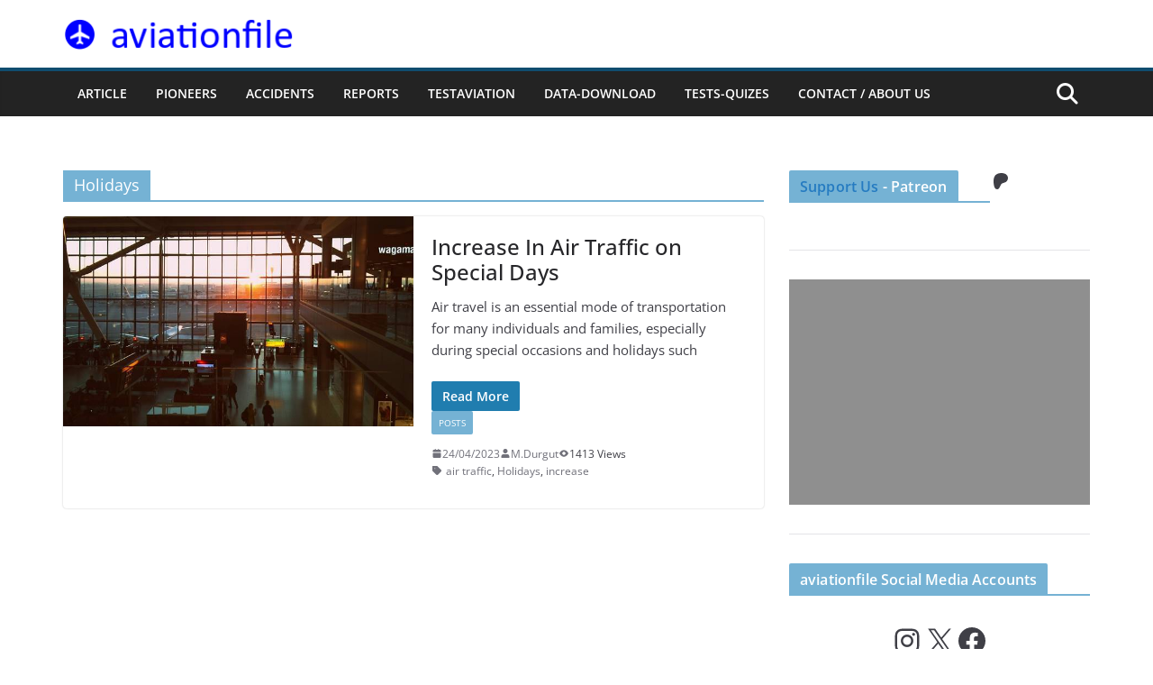

--- FILE ---
content_type: text/html; charset=utf-8
request_url: https://www.google.com/recaptcha/api2/aframe
body_size: 266
content:
<!DOCTYPE HTML><html><head><meta http-equiv="content-type" content="text/html; charset=UTF-8"></head><body><script nonce="Ph3jqJbdsXgCPn0d_Q3Pgg">/** Anti-fraud and anti-abuse applications only. See google.com/recaptcha */ try{var clients={'sodar':'https://pagead2.googlesyndication.com/pagead/sodar?'};window.addEventListener("message",function(a){try{if(a.source===window.parent){var b=JSON.parse(a.data);var c=clients[b['id']];if(c){var d=document.createElement('img');d.src=c+b['params']+'&rc='+(localStorage.getItem("rc::a")?sessionStorage.getItem("rc::b"):"");window.document.body.appendChild(d);sessionStorage.setItem("rc::e",parseInt(sessionStorage.getItem("rc::e")||0)+1);localStorage.setItem("rc::h",'1769876020863');}}}catch(b){}});window.parent.postMessage("_grecaptcha_ready", "*");}catch(b){}</script></body></html>